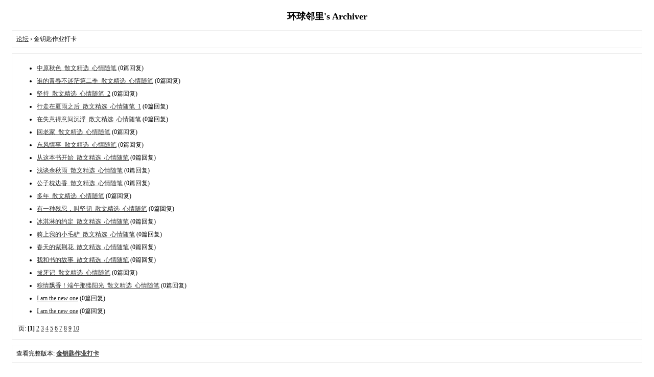

--- FILE ---
content_type: text/html; charset=utf-8
request_url: https://www.neighboru.com/archiver/?fid-51.html
body_size: 1387
content:
<!DOCTYPE html PUBLIC "-//W3C//DTD XHTML 1.0 Transitional//EN" "http://www.w3.org/TR/xhtml1/DTD/xhtml1-transitional.dtd">
<html xmlns="http://www.w3.org/1999/xhtml">
<head>
<base href="https://www.neighboru.com/archiver/" />
<title>金钥匙作业打卡 - 环球邻里 -  Powered by Discuz! Archiver</title>

<meta name="keywords" content="金钥匙作业打卡" />
<meta name="description" content="金钥匙作业打卡 ,环球邻里" />
<meta name="generator" content="Discuz! X3.4" />
<meta name="author" content="Discuz! Team and Comsenz UI Team" />
<meta name="copyright" content="2001-2020, Tencent Cloud." />
<style type="text/css">
	body {font-family: Verdana;FONT-SIZE: 12px;MARGIN: 0;color: #000000;background: #ffffff;}
	img {border:0;}
	li {margin-top: 8px;}
	.page {padding: 4px; border-top: 1px #EEEEEE solid}
	.author {background-color:#EEEEFF; padding: 6px; border-top: 1px #ddddee solid}
	#nav, #content, #end {padding: 8px; border: 1px solid #EEEEEE; clear: both; width: 95%; margin: auto; margin-top: 10px;}
	#header, #footer { margin-top: 20px; }
	#loginform {text-align: center;}
</style>
</head>
<body vlink="#333333" link="#333333">
<center id="header">
<h2>环球邻里's Archiver </h2>
</center><div id="nav">
	<a href="./">论坛</a> &rsaquo; 金钥匙作业打卡</div>

<div id="content">
		<ul type="1" start="1">
								<li><a href="?tid-46445.html">中原秋色_散文精选_心情随笔</a> (0篇回复)
											<li><a href="?tid-46171.html">谁的青春不迷茫第二季_散文精选_心情随笔</a> (0篇回复)
											<li><a href="?tid-46160.html">坚持_散文精选_心情随笔_2</a> (0篇回复)
											<li><a href="?tid-46143.html">行走在夏雨之后_散文精选_心情随笔_1</a> (0篇回复)
											<li><a href="?tid-46121.html">在失意得意间沉浮_散文精选_心情随笔</a> (0篇回复)
											<li><a href="?tid-45788.html">回老家_散文精选_心情随笔</a> (0篇回复)
											<li><a href="?tid-45787.html">东风情事_散文精选_心情随笔</a> (0篇回复)
											<li><a href="?tid-45761.html">从这本书开始_散文精选_心情随笔</a> (0篇回复)
											<li><a href="?tid-45730.html">浅谈余秋雨_散文精选_心情随笔</a> (0篇回复)
											<li><a href="?tid-45726.html">公子枕边香_散文精选_心情随笔</a> (0篇回复)
											<li><a href="?tid-45719.html">多年_散文精选_心情随笔</a> (0篇回复)
											<li><a href="?tid-45713.html">有一种残忍，叫坚韧_散文精选_心情随笔</a> (0篇回复)
											<li><a href="?tid-45685.html">冰淇淋的约定_散文精选_心情随笔</a> (0篇回复)
											<li><a href="?tid-45671.html">骑上我的小毛驴_散文精选_心情随笔</a> (0篇回复)
											<li><a href="?tid-45652.html">春天的紫荆花_散文精选_心情随笔</a> (0篇回复)
											<li><a href="?tid-45600.html">我和书的故事_散文精选_心情随笔</a> (0篇回复)
											<li><a href="?tid-45572.html">拔牙记_散文精选_心情随笔</a> (0篇回复)
											<li><a href="?tid-45567.html">粽情飘香！端午那缕阳光_散文精选_心情随笔</a> (0篇回复)
											<li><a href="?tid-38859.html">I am the new one</a> (0篇回复)
											<li><a href="?tid-38834.html">I am the new one</a> (0篇回复)
						</ul>
	<div class="page">
		页: 
<strong>[1]</strong> 
<a href="?fid-51.html&page=2">2</a> 
<a href="?fid-51.html&page=3">3</a> 
<a href="?fid-51.html&page=4">4</a> 
<a href="?fid-51.html&page=5">5</a> 
<a href="?fid-51.html&page=6">6</a> 
<a href="?fid-51.html&page=7">7</a> 
<a href="?fid-51.html&page=8">8</a> 
<a href="?fid-51.html&page=9">9</a> 
<a href="?fid-51.html&page=10">10</a> 
	</div>
</div>

<div id="end">
	查看完整版本:
	<a href="../forum.php?mod=forumdisplay&fid=51&page=1" target="_blank"><strong>金钥匙作业打卡</strong></a>
</div>
<br />
<center>
		<div id="footer">
		Powered by <strong><a target="_blank" href="http://www.discuz.net">Discuz! X3.4 Archiver</a></strong> &nbsp; Copyright &copy 2001-2020, Tencent Cloud.
		<br />
		<br />
	</div>
</center>
</body>
</html>
